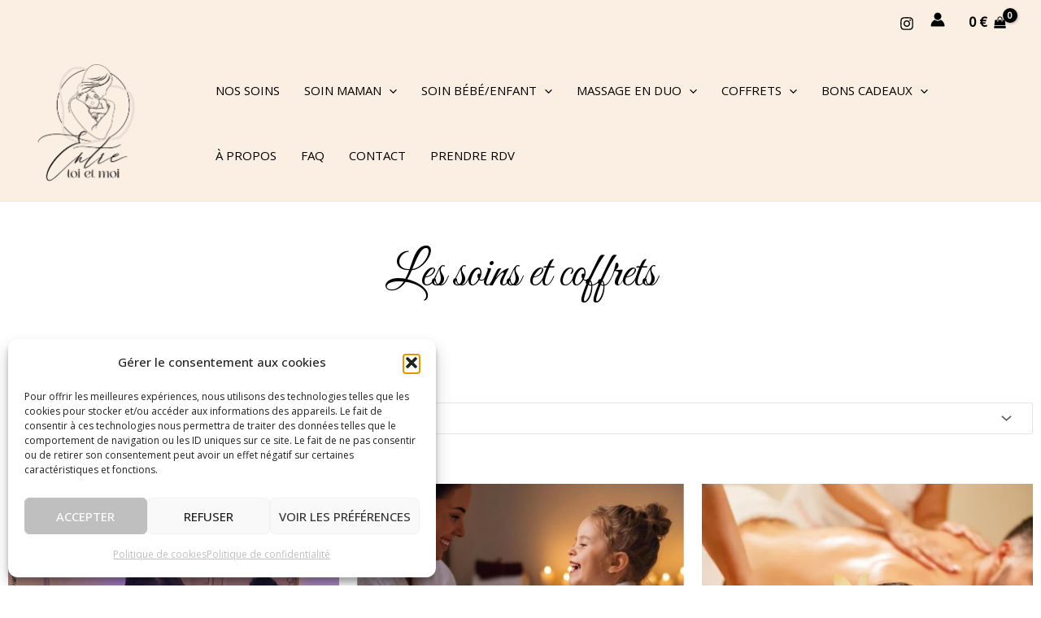

--- FILE ---
content_type: text/css
request_url: https://entretoietmoi-massage.fr/wp-content/themes/astra-child/style.css?ver=6.9
body_size: 3
content:
/*
Theme Name:     Astra-child
Theme URI:      https://entretoietmoi-massage.fr/
Description:    Astra child theme.
Author:         entretoi.rose-fluo
Author URI:     https://entretoietmoi-massage.fr/
Template:       astra
Version:        0.1.0
*/


--- FILE ---
content_type: text/css
request_url: https://entretoietmoi-massage.fr/wp-content/uploads/elementor/css/post-1021.css?ver=1768726316
body_size: 200
content:
.elementor-1021 .elementor-element.elementor-element-14cb8ca7{padding:50px 0px 50px 0px;}.elementor-1021 .elementor-element.elementor-element-6e2da45a > .elementor-widget-container{margin:0px 0px 50px 0px;}.elementor-1021 .elementor-element.elementor-element-6e2da45a{text-align:center;}.elementor-1021 .elementor-element.elementor-element-6e2da45a .elementor-heading-title{-webkit-text-stroke-color:#000;stroke:#000;}.elementor-1021 .elementor-element.elementor-element-37d6ac7.elementor-wc-products  ul.products{grid-column-gap:20px;grid-row-gap:40px;}.elementor-1021 .elementor-element.elementor-element-37d6ac7.elementor-wc-products .attachment-woocommerce_thumbnail{margin-bottom:11px;}.elementor-1021 .elementor-element.elementor-element-37d6ac7.elementor-wc-products ul.products li.product .woocommerce-loop-product__title, .elementor-1021 .elementor-element.elementor-element-37d6ac7.elementor-wc-products ul.products li.product .woocommerce-loop-category__title{font-size:33px;}.elementor-1021 .elementor-element.elementor-element-37d6ac7.elementor-wc-products ul.products li.product .price{font-size:18px;}.elementor-1021 .elementor-element.elementor-element-37d6ac7.elementor-wc-products ul.products li.product span.onsale{display:block;}@media(max-width:1024px){.elementor-1021 .elementor-element.elementor-element-37d6ac7.elementor-wc-products  ul.products{grid-column-gap:20px;grid-row-gap:40px;}}@media(max-width:767px){.elementor-1021 .elementor-element.elementor-element-37d6ac7.elementor-wc-products  ul.products{grid-column-gap:20px;grid-row-gap:40px;}}